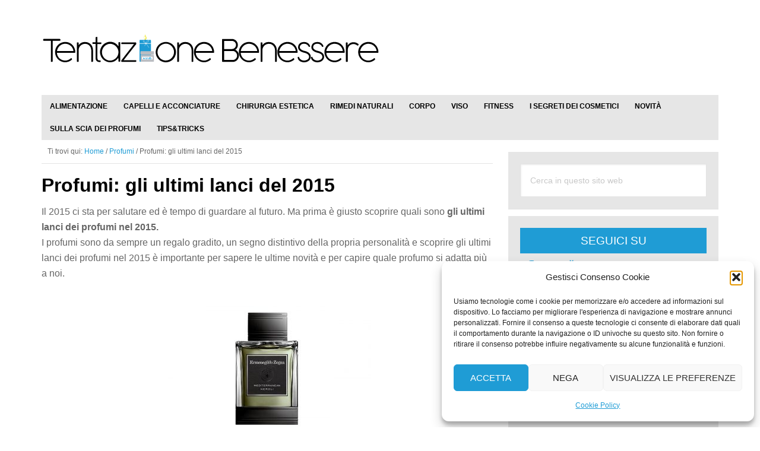

--- FILE ---
content_type: text/html; charset=UTF-8
request_url: https://www.tentazionebenessere.it/profumi-gli-ultimi-lanci-del-2015/
body_size: 15258
content:
<!DOCTYPE html>
<html lang="it-IT">
<head >
<meta charset="UTF-8" />
<meta name="viewport" content="width=device-width, initial-scale=1" />
<meta name='robots' content='index, follow, max-image-preview:large, max-snippet:-1, max-video-preview:-1' />

	<!-- This site is optimized with the Yoast SEO plugin v26.8 - https://yoast.com/product/yoast-seo-wordpress/ -->
	<title>Profumi: gli ultimi lanci del 2015</title>
<link data-rocket-prefetch href="https://comparisons.sovrn.com" rel="dns-prefetch">
<link data-rocket-prefetch href="https://clk.tradedoubler.com" rel="dns-prefetch">
<link data-rocket-prefetch href="https://cdn.viglink.com" rel="dns-prefetch">
<link data-rocket-prefetch href="https://connect.facebook.net" rel="dns-prefetch">
<link data-rocket-prefetch href="https://www.google-analytics.com" rel="dns-prefetch">
<link data-rocket-prefetch href="https://www.googletagmanager.com" rel="dns-prefetch">
<link data-rocket-prefetch href="https://commerce-js.sovrn.co" rel="dns-prefetch">
<link data-rocket-prefetch href="https://clickcdn.sovrn.com" rel="dns-prefetch">
<link data-rocket-prefetch href="https://maxcdn.bootstrapcdn.com" rel="dns-prefetch">
<link data-rocket-prefetch href="https://www.dwin2.com" rel="dns-prefetch"><link rel="preload" data-rocket-preload as="image" href="https://www.tentazionebenessere.it/wp-content/uploads/2015/12/Burberry-Festive-Beauty-Collection-2015-650x460.jpg" imagesrcset="https://www.tentazionebenessere.it/wp-content/uploads/2015/12/Burberry-Festive-Beauty-Collection-2015-650x460.jpg 650w, https://www.tentazionebenessere.it/wp-content/uploads/2015/12/Burberry-Festive-Beauty-Collection-2015-350x248.jpg 350w, https://www.tentazionebenessere.it/wp-content/uploads/2015/12/Burberry-Festive-Beauty-Collection-2015-768x543.jpg 768w, https://www.tentazionebenessere.it/wp-content/uploads/2015/12/Burberry-Festive-Beauty-Collection-2015.jpg 800w" imagesizes="(max-width: 650px) 100vw, 650px" fetchpriority="high">
	<meta name="description" content="Gli ultimi lanci profumi del 2015 sono le ultime novità dell&#039;anno. Un regalo inaspettato, una nuova fragranza per stupire tutti nel 2016!" />
	<link rel="canonical" href="https://www.tentazionebenessere.it/profumi-gli-ultimi-lanci-del-2015/" />
	<meta property="og:locale" content="it_IT" />
	<meta property="og:type" content="article" />
	<meta property="og:title" content="Profumi: gli ultimi lanci del 2015" />
	<meta property="og:description" content="Gli ultimi lanci profumi del 2015 sono le ultime novità dell&#039;anno. Un regalo inaspettato, una nuova fragranza per stupire tutti nel 2016!" />
	<meta property="og:url" content="https://www.tentazionebenessere.it/profumi-gli-ultimi-lanci-del-2015/" />
	<meta property="og:site_name" content="Tentazione Benessere" />
	<meta property="article:publisher" content="https://www.facebook.com/TentazioneBenessere" />
	<meta property="article:author" content="https://www.facebook.com/alessia.dominici.73" />
	<meta property="article:published_time" content="2015-12-30T08:45:40+00:00" />
	<meta property="article:modified_time" content="2018-11-18T16:04:40+00:00" />
	<meta property="og:image" content="https://www.tentazionebenessere.it/wp-content/uploads/2015/12/ferragamo.jpg" />
	<meta property="og:image:width" content="230" />
	<meta property="og:image:height" content="144" />
	<meta property="og:image:type" content="image/jpeg" />
	<meta name="author" content="Alessia" />
	<meta name="twitter:card" content="summary_large_image" />
	<meta name="twitter:creator" content="@tentbenessere" />
	<meta name="twitter:site" content="@tentbenessere" />
	<meta name="twitter:label1" content="Scritto da" />
	<meta name="twitter:data1" content="Alessia" />
	<meta name="twitter:label2" content="Tempo di lettura stimato" />
	<meta name="twitter:data2" content="2 minuti" />
	<script type="application/ld+json" class="yoast-schema-graph">{"@context":"https://schema.org","@graph":[{"@type":"Article","@id":"https://www.tentazionebenessere.it/profumi-gli-ultimi-lanci-del-2015/#article","isPartOf":{"@id":"https://www.tentazionebenessere.it/profumi-gli-ultimi-lanci-del-2015/"},"author":{"name":"Alessia","@id":"https://www.tentazionebenessere.it/#/schema/person/a05bcd7861c2ef4877e81104e6f1a9f6"},"headline":"Profumi: gli ultimi lanci del 2015","datePublished":"2015-12-30T08:45:40+00:00","dateModified":"2018-11-18T16:04:40+00:00","mainEntityOfPage":{"@id":"https://www.tentazionebenessere.it/profumi-gli-ultimi-lanci-del-2015/"},"wordCount":515,"commentCount":0,"image":{"@id":"https://www.tentazionebenessere.it/profumi-gli-ultimi-lanci-del-2015/#primaryimage"},"thumbnailUrl":"https://www.tentazionebenessere.it/wp-content/uploads/2015/12/ferragamo.jpg","articleSection":["Profumi","Profumi da Donna"],"inLanguage":"it-IT","potentialAction":[{"@type":"CommentAction","name":"Comment","target":["https://www.tentazionebenessere.it/profumi-gli-ultimi-lanci-del-2015/#respond"]}]},{"@type":"WebPage","@id":"https://www.tentazionebenessere.it/profumi-gli-ultimi-lanci-del-2015/","url":"https://www.tentazionebenessere.it/profumi-gli-ultimi-lanci-del-2015/","name":"Profumi: gli ultimi lanci del 2015","isPartOf":{"@id":"https://www.tentazionebenessere.it/#website"},"primaryImageOfPage":{"@id":"https://www.tentazionebenessere.it/profumi-gli-ultimi-lanci-del-2015/#primaryimage"},"image":{"@id":"https://www.tentazionebenessere.it/profumi-gli-ultimi-lanci-del-2015/#primaryimage"},"thumbnailUrl":"https://www.tentazionebenessere.it/wp-content/uploads/2015/12/ferragamo.jpg","datePublished":"2015-12-30T08:45:40+00:00","dateModified":"2018-11-18T16:04:40+00:00","author":{"@id":"https://www.tentazionebenessere.it/#/schema/person/a05bcd7861c2ef4877e81104e6f1a9f6"},"description":"Gli ultimi lanci profumi del 2015 sono le ultime novità dell'anno. Un regalo inaspettato, una nuova fragranza per stupire tutti nel 2016!","breadcrumb":{"@id":"https://www.tentazionebenessere.it/profumi-gli-ultimi-lanci-del-2015/#breadcrumb"},"inLanguage":"it-IT","potentialAction":[{"@type":"ReadAction","target":["https://www.tentazionebenessere.it/profumi-gli-ultimi-lanci-del-2015/"]}]},{"@type":"ImageObject","inLanguage":"it-IT","@id":"https://www.tentazionebenessere.it/profumi-gli-ultimi-lanci-del-2015/#primaryimage","url":"https://www.tentazionebenessere.it/wp-content/uploads/2015/12/ferragamo.jpg","contentUrl":"https://www.tentazionebenessere.it/wp-content/uploads/2015/12/ferragamo.jpg","width":230,"height":144,"caption":"profumigliultimilancidel"},{"@type":"BreadcrumbList","@id":"https://www.tentazionebenessere.it/profumi-gli-ultimi-lanci-del-2015/#breadcrumb","itemListElement":[{"@type":"ListItem","position":1,"name":"Home","item":"https://www.tentazionebenessere.it/"},{"@type":"ListItem","position":2,"name":"Profumi: gli ultimi lanci del 2015"}]},{"@type":"WebSite","@id":"https://www.tentazionebenessere.it/#website","url":"https://www.tentazionebenessere.it/","name":"Tentazione Benessere","description":"Il portale sul mondo del Benessere!!!","potentialAction":[{"@type":"SearchAction","target":{"@type":"EntryPoint","urlTemplate":"https://www.tentazionebenessere.it/?s={search_term_string}"},"query-input":{"@type":"PropertyValueSpecification","valueRequired":true,"valueName":"search_term_string"}}],"inLanguage":"it-IT"},{"@type":"Person","@id":"https://www.tentazionebenessere.it/#/schema/person/a05bcd7861c2ef4877e81104e6f1a9f6","name":"Alessia","image":{"@type":"ImageObject","inLanguage":"it-IT","@id":"https://www.tentazionebenessere.it/#/schema/person/image/","url":"https://secure.gravatar.com/avatar/01c9402cbc16d5fabd014b63c29b9550be3852ff7d3eafee1ece073544b8e593?s=96&d=mm&r=g","contentUrl":"https://secure.gravatar.com/avatar/01c9402cbc16d5fabd014b63c29b9550be3852ff7d3eafee1ece073544b8e593?s=96&d=mm&r=g","caption":"Alessia"},"description":"Amo la moda ed il make up! Amo leggere, scrivere, viaggiare e la musica. Sono curiosa e amo essere sempre aggiornata su ciò che mi circonda.","sameAs":["http://traifilideipensieri.blogspot.it/","https://www.facebook.com/alessia.dominici.73"]}]}</script>
	<!-- / Yoast SEO plugin. -->


<link rel='dns-prefetch' href='//maxcdn.bootstrapcdn.com' />

<link rel="alternate" type="application/rss+xml" title="Tentazione Benessere &raquo; Feed" href="https://www.tentazionebenessere.it/feed/" />
<link rel="alternate" type="application/rss+xml" title="Tentazione Benessere &raquo; Feed dei commenti" href="https://www.tentazionebenessere.it/comments/feed/" />
<link rel="alternate" type="application/rss+xml" title="Tentazione Benessere &raquo; Profumi: gli ultimi lanci del 2015 Feed dei commenti" href="https://www.tentazionebenessere.it/profumi-gli-ultimi-lanci-del-2015/feed/" />
<link rel="alternate" title="oEmbed (JSON)" type="application/json+oembed" href="https://www.tentazionebenessere.it/wp-json/oembed/1.0/embed?url=https%3A%2F%2Fwww.tentazionebenessere.it%2Fprofumi-gli-ultimi-lanci-del-2015%2F" />
<link rel="alternate" title="oEmbed (XML)" type="text/xml+oembed" href="https://www.tentazionebenessere.it/wp-json/oembed/1.0/embed?url=https%3A%2F%2Fwww.tentazionebenessere.it%2Fprofumi-gli-ultimi-lanci-del-2015%2F&#038;format=xml" />
<style id='wp-img-auto-sizes-contain-inline-css' type='text/css'>
img:is([sizes=auto i],[sizes^="auto," i]){contain-intrinsic-size:3000px 1500px}
/*# sourceURL=wp-img-auto-sizes-contain-inline-css */
</style>
<link rel='stylesheet' id='genesis-simple-share-plugin-css-css' href='https://www.tentazionebenessere.it/wp-content/plugins/genesis-simple-share/assets/css/share.min.css' type='text/css' media='all' />
<link rel='stylesheet' id='genesis-simple-share-genericons-css-css' href='https://www.tentazionebenessere.it/wp-content/plugins/genesis-simple-share/assets/css/genericons.min.css' type='text/css' media='all' />
<link rel='stylesheet' id='le-tentazioni-di-laura-css' href='https://www.tentazionebenessere.it/wp-content/themes/tb/style.css' type='text/css' media='all' />
<style id='wp-emoji-styles-inline-css' type='text/css'>

	img.wp-smiley, img.emoji {
		display: inline !important;
		border: none !important;
		box-shadow: none !important;
		height: 1em !important;
		width: 1em !important;
		margin: 0 0.07em !important;
		vertical-align: -0.1em !important;
		background: none !important;
		padding: 0 !important;
	}
/*# sourceURL=wp-emoji-styles-inline-css */
</style>
<style id='wp-block-library-inline-css' type='text/css'>
:root{--wp-block-synced-color:#7a00df;--wp-block-synced-color--rgb:122,0,223;--wp-bound-block-color:var(--wp-block-synced-color);--wp-editor-canvas-background:#ddd;--wp-admin-theme-color:#007cba;--wp-admin-theme-color--rgb:0,124,186;--wp-admin-theme-color-darker-10:#006ba1;--wp-admin-theme-color-darker-10--rgb:0,107,160.5;--wp-admin-theme-color-darker-20:#005a87;--wp-admin-theme-color-darker-20--rgb:0,90,135;--wp-admin-border-width-focus:2px}@media (min-resolution:192dpi){:root{--wp-admin-border-width-focus:1.5px}}.wp-element-button{cursor:pointer}:root .has-very-light-gray-background-color{background-color:#eee}:root .has-very-dark-gray-background-color{background-color:#313131}:root .has-very-light-gray-color{color:#eee}:root .has-very-dark-gray-color{color:#313131}:root .has-vivid-green-cyan-to-vivid-cyan-blue-gradient-background{background:linear-gradient(135deg,#00d084,#0693e3)}:root .has-purple-crush-gradient-background{background:linear-gradient(135deg,#34e2e4,#4721fb 50%,#ab1dfe)}:root .has-hazy-dawn-gradient-background{background:linear-gradient(135deg,#faaca8,#dad0ec)}:root .has-subdued-olive-gradient-background{background:linear-gradient(135deg,#fafae1,#67a671)}:root .has-atomic-cream-gradient-background{background:linear-gradient(135deg,#fdd79a,#004a59)}:root .has-nightshade-gradient-background{background:linear-gradient(135deg,#330968,#31cdcf)}:root .has-midnight-gradient-background{background:linear-gradient(135deg,#020381,#2874fc)}:root{--wp--preset--font-size--normal:16px;--wp--preset--font-size--huge:42px}.has-regular-font-size{font-size:1em}.has-larger-font-size{font-size:2.625em}.has-normal-font-size{font-size:var(--wp--preset--font-size--normal)}.has-huge-font-size{font-size:var(--wp--preset--font-size--huge)}.has-text-align-center{text-align:center}.has-text-align-left{text-align:left}.has-text-align-right{text-align:right}.has-fit-text{white-space:nowrap!important}#end-resizable-editor-section{display:none}.aligncenter{clear:both}.items-justified-left{justify-content:flex-start}.items-justified-center{justify-content:center}.items-justified-right{justify-content:flex-end}.items-justified-space-between{justify-content:space-between}.screen-reader-text{border:0;clip-path:inset(50%);height:1px;margin:-1px;overflow:hidden;padding:0;position:absolute;width:1px;word-wrap:normal!important}.screen-reader-text:focus{background-color:#ddd;clip-path:none;color:#444;display:block;font-size:1em;height:auto;left:5px;line-height:normal;padding:15px 23px 14px;text-decoration:none;top:5px;width:auto;z-index:100000}html :where(.has-border-color){border-style:solid}html :where([style*=border-top-color]){border-top-style:solid}html :where([style*=border-right-color]){border-right-style:solid}html :where([style*=border-bottom-color]){border-bottom-style:solid}html :where([style*=border-left-color]){border-left-style:solid}html :where([style*=border-width]){border-style:solid}html :where([style*=border-top-width]){border-top-style:solid}html :where([style*=border-right-width]){border-right-style:solid}html :where([style*=border-bottom-width]){border-bottom-style:solid}html :where([style*=border-left-width]){border-left-style:solid}html :where(img[class*=wp-image-]){height:auto;max-width:100%}:where(figure){margin:0 0 1em}html :where(.is-position-sticky){--wp-admin--admin-bar--position-offset:var(--wp-admin--admin-bar--height,0px)}@media screen and (max-width:600px){html :where(.is-position-sticky){--wp-admin--admin-bar--position-offset:0px}}

/*# sourceURL=wp-block-library-inline-css */
</style><style id='wp-block-heading-inline-css' type='text/css'>
h1:where(.wp-block-heading).has-background,h2:where(.wp-block-heading).has-background,h3:where(.wp-block-heading).has-background,h4:where(.wp-block-heading).has-background,h5:where(.wp-block-heading).has-background,h6:where(.wp-block-heading).has-background{padding:1.25em 2.375em}h1.has-text-align-left[style*=writing-mode]:where([style*=vertical-lr]),h1.has-text-align-right[style*=writing-mode]:where([style*=vertical-rl]),h2.has-text-align-left[style*=writing-mode]:where([style*=vertical-lr]),h2.has-text-align-right[style*=writing-mode]:where([style*=vertical-rl]),h3.has-text-align-left[style*=writing-mode]:where([style*=vertical-lr]),h3.has-text-align-right[style*=writing-mode]:where([style*=vertical-rl]),h4.has-text-align-left[style*=writing-mode]:where([style*=vertical-lr]),h4.has-text-align-right[style*=writing-mode]:where([style*=vertical-rl]),h5.has-text-align-left[style*=writing-mode]:where([style*=vertical-lr]),h5.has-text-align-right[style*=writing-mode]:where([style*=vertical-rl]),h6.has-text-align-left[style*=writing-mode]:where([style*=vertical-lr]),h6.has-text-align-right[style*=writing-mode]:where([style*=vertical-rl]){rotate:180deg}
/*# sourceURL=https://www.tentazionebenessere.it/wp-includes/blocks/heading/style.min.css */
</style>
<style id='wp-block-paragraph-inline-css' type='text/css'>
.is-small-text{font-size:.875em}.is-regular-text{font-size:1em}.is-large-text{font-size:2.25em}.is-larger-text{font-size:3em}.has-drop-cap:not(:focus):first-letter{float:left;font-size:8.4em;font-style:normal;font-weight:100;line-height:.68;margin:.05em .1em 0 0;text-transform:uppercase}body.rtl .has-drop-cap:not(:focus):first-letter{float:none;margin-left:.1em}p.has-drop-cap.has-background{overflow:hidden}:root :where(p.has-background){padding:1.25em 2.375em}:where(p.has-text-color:not(.has-link-color)) a{color:inherit}p.has-text-align-left[style*="writing-mode:vertical-lr"],p.has-text-align-right[style*="writing-mode:vertical-rl"]{rotate:180deg}
/*# sourceURL=https://www.tentazionebenessere.it/wp-includes/blocks/paragraph/style.min.css */
</style>
<style id='global-styles-inline-css' type='text/css'>
:root{--wp--preset--aspect-ratio--square: 1;--wp--preset--aspect-ratio--4-3: 4/3;--wp--preset--aspect-ratio--3-4: 3/4;--wp--preset--aspect-ratio--3-2: 3/2;--wp--preset--aspect-ratio--2-3: 2/3;--wp--preset--aspect-ratio--16-9: 16/9;--wp--preset--aspect-ratio--9-16: 9/16;--wp--preset--color--black: #000000;--wp--preset--color--cyan-bluish-gray: #abb8c3;--wp--preset--color--white: #ffffff;--wp--preset--color--pale-pink: #f78da7;--wp--preset--color--vivid-red: #cf2e2e;--wp--preset--color--luminous-vivid-orange: #ff6900;--wp--preset--color--luminous-vivid-amber: #fcb900;--wp--preset--color--light-green-cyan: #7bdcb5;--wp--preset--color--vivid-green-cyan: #00d084;--wp--preset--color--pale-cyan-blue: #8ed1fc;--wp--preset--color--vivid-cyan-blue: #0693e3;--wp--preset--color--vivid-purple: #9b51e0;--wp--preset--gradient--vivid-cyan-blue-to-vivid-purple: linear-gradient(135deg,rgb(6,147,227) 0%,rgb(155,81,224) 100%);--wp--preset--gradient--light-green-cyan-to-vivid-green-cyan: linear-gradient(135deg,rgb(122,220,180) 0%,rgb(0,208,130) 100%);--wp--preset--gradient--luminous-vivid-amber-to-luminous-vivid-orange: linear-gradient(135deg,rgb(252,185,0) 0%,rgb(255,105,0) 100%);--wp--preset--gradient--luminous-vivid-orange-to-vivid-red: linear-gradient(135deg,rgb(255,105,0) 0%,rgb(207,46,46) 100%);--wp--preset--gradient--very-light-gray-to-cyan-bluish-gray: linear-gradient(135deg,rgb(238,238,238) 0%,rgb(169,184,195) 100%);--wp--preset--gradient--cool-to-warm-spectrum: linear-gradient(135deg,rgb(74,234,220) 0%,rgb(151,120,209) 20%,rgb(207,42,186) 40%,rgb(238,44,130) 60%,rgb(251,105,98) 80%,rgb(254,248,76) 100%);--wp--preset--gradient--blush-light-purple: linear-gradient(135deg,rgb(255,206,236) 0%,rgb(152,150,240) 100%);--wp--preset--gradient--blush-bordeaux: linear-gradient(135deg,rgb(254,205,165) 0%,rgb(254,45,45) 50%,rgb(107,0,62) 100%);--wp--preset--gradient--luminous-dusk: linear-gradient(135deg,rgb(255,203,112) 0%,rgb(199,81,192) 50%,rgb(65,88,208) 100%);--wp--preset--gradient--pale-ocean: linear-gradient(135deg,rgb(255,245,203) 0%,rgb(182,227,212) 50%,rgb(51,167,181) 100%);--wp--preset--gradient--electric-grass: linear-gradient(135deg,rgb(202,248,128) 0%,rgb(113,206,126) 100%);--wp--preset--gradient--midnight: linear-gradient(135deg,rgb(2,3,129) 0%,rgb(40,116,252) 100%);--wp--preset--font-size--small: 13px;--wp--preset--font-size--medium: 20px;--wp--preset--font-size--large: 36px;--wp--preset--font-size--x-large: 42px;--wp--preset--spacing--20: 0.44rem;--wp--preset--spacing--30: 0.67rem;--wp--preset--spacing--40: 1rem;--wp--preset--spacing--50: 1.5rem;--wp--preset--spacing--60: 2.25rem;--wp--preset--spacing--70: 3.38rem;--wp--preset--spacing--80: 5.06rem;--wp--preset--shadow--natural: 6px 6px 9px rgba(0, 0, 0, 0.2);--wp--preset--shadow--deep: 12px 12px 50px rgba(0, 0, 0, 0.4);--wp--preset--shadow--sharp: 6px 6px 0px rgba(0, 0, 0, 0.2);--wp--preset--shadow--outlined: 6px 6px 0px -3px rgb(255, 255, 255), 6px 6px rgb(0, 0, 0);--wp--preset--shadow--crisp: 6px 6px 0px rgb(0, 0, 0);}:where(.is-layout-flex){gap: 0.5em;}:where(.is-layout-grid){gap: 0.5em;}body .is-layout-flex{display: flex;}.is-layout-flex{flex-wrap: wrap;align-items: center;}.is-layout-flex > :is(*, div){margin: 0;}body .is-layout-grid{display: grid;}.is-layout-grid > :is(*, div){margin: 0;}:where(.wp-block-columns.is-layout-flex){gap: 2em;}:where(.wp-block-columns.is-layout-grid){gap: 2em;}:where(.wp-block-post-template.is-layout-flex){gap: 1.25em;}:where(.wp-block-post-template.is-layout-grid){gap: 1.25em;}.has-black-color{color: var(--wp--preset--color--black) !important;}.has-cyan-bluish-gray-color{color: var(--wp--preset--color--cyan-bluish-gray) !important;}.has-white-color{color: var(--wp--preset--color--white) !important;}.has-pale-pink-color{color: var(--wp--preset--color--pale-pink) !important;}.has-vivid-red-color{color: var(--wp--preset--color--vivid-red) !important;}.has-luminous-vivid-orange-color{color: var(--wp--preset--color--luminous-vivid-orange) !important;}.has-luminous-vivid-amber-color{color: var(--wp--preset--color--luminous-vivid-amber) !important;}.has-light-green-cyan-color{color: var(--wp--preset--color--light-green-cyan) !important;}.has-vivid-green-cyan-color{color: var(--wp--preset--color--vivid-green-cyan) !important;}.has-pale-cyan-blue-color{color: var(--wp--preset--color--pale-cyan-blue) !important;}.has-vivid-cyan-blue-color{color: var(--wp--preset--color--vivid-cyan-blue) !important;}.has-vivid-purple-color{color: var(--wp--preset--color--vivid-purple) !important;}.has-black-background-color{background-color: var(--wp--preset--color--black) !important;}.has-cyan-bluish-gray-background-color{background-color: var(--wp--preset--color--cyan-bluish-gray) !important;}.has-white-background-color{background-color: var(--wp--preset--color--white) !important;}.has-pale-pink-background-color{background-color: var(--wp--preset--color--pale-pink) !important;}.has-vivid-red-background-color{background-color: var(--wp--preset--color--vivid-red) !important;}.has-luminous-vivid-orange-background-color{background-color: var(--wp--preset--color--luminous-vivid-orange) !important;}.has-luminous-vivid-amber-background-color{background-color: var(--wp--preset--color--luminous-vivid-amber) !important;}.has-light-green-cyan-background-color{background-color: var(--wp--preset--color--light-green-cyan) !important;}.has-vivid-green-cyan-background-color{background-color: var(--wp--preset--color--vivid-green-cyan) !important;}.has-pale-cyan-blue-background-color{background-color: var(--wp--preset--color--pale-cyan-blue) !important;}.has-vivid-cyan-blue-background-color{background-color: var(--wp--preset--color--vivid-cyan-blue) !important;}.has-vivid-purple-background-color{background-color: var(--wp--preset--color--vivid-purple) !important;}.has-black-border-color{border-color: var(--wp--preset--color--black) !important;}.has-cyan-bluish-gray-border-color{border-color: var(--wp--preset--color--cyan-bluish-gray) !important;}.has-white-border-color{border-color: var(--wp--preset--color--white) !important;}.has-pale-pink-border-color{border-color: var(--wp--preset--color--pale-pink) !important;}.has-vivid-red-border-color{border-color: var(--wp--preset--color--vivid-red) !important;}.has-luminous-vivid-orange-border-color{border-color: var(--wp--preset--color--luminous-vivid-orange) !important;}.has-luminous-vivid-amber-border-color{border-color: var(--wp--preset--color--luminous-vivid-amber) !important;}.has-light-green-cyan-border-color{border-color: var(--wp--preset--color--light-green-cyan) !important;}.has-vivid-green-cyan-border-color{border-color: var(--wp--preset--color--vivid-green-cyan) !important;}.has-pale-cyan-blue-border-color{border-color: var(--wp--preset--color--pale-cyan-blue) !important;}.has-vivid-cyan-blue-border-color{border-color: var(--wp--preset--color--vivid-cyan-blue) !important;}.has-vivid-purple-border-color{border-color: var(--wp--preset--color--vivid-purple) !important;}.has-vivid-cyan-blue-to-vivid-purple-gradient-background{background: var(--wp--preset--gradient--vivid-cyan-blue-to-vivid-purple) !important;}.has-light-green-cyan-to-vivid-green-cyan-gradient-background{background: var(--wp--preset--gradient--light-green-cyan-to-vivid-green-cyan) !important;}.has-luminous-vivid-amber-to-luminous-vivid-orange-gradient-background{background: var(--wp--preset--gradient--luminous-vivid-amber-to-luminous-vivid-orange) !important;}.has-luminous-vivid-orange-to-vivid-red-gradient-background{background: var(--wp--preset--gradient--luminous-vivid-orange-to-vivid-red) !important;}.has-very-light-gray-to-cyan-bluish-gray-gradient-background{background: var(--wp--preset--gradient--very-light-gray-to-cyan-bluish-gray) !important;}.has-cool-to-warm-spectrum-gradient-background{background: var(--wp--preset--gradient--cool-to-warm-spectrum) !important;}.has-blush-light-purple-gradient-background{background: var(--wp--preset--gradient--blush-light-purple) !important;}.has-blush-bordeaux-gradient-background{background: var(--wp--preset--gradient--blush-bordeaux) !important;}.has-luminous-dusk-gradient-background{background: var(--wp--preset--gradient--luminous-dusk) !important;}.has-pale-ocean-gradient-background{background: var(--wp--preset--gradient--pale-ocean) !important;}.has-electric-grass-gradient-background{background: var(--wp--preset--gradient--electric-grass) !important;}.has-midnight-gradient-background{background: var(--wp--preset--gradient--midnight) !important;}.has-small-font-size{font-size: var(--wp--preset--font-size--small) !important;}.has-medium-font-size{font-size: var(--wp--preset--font-size--medium) !important;}.has-large-font-size{font-size: var(--wp--preset--font-size--large) !important;}.has-x-large-font-size{font-size: var(--wp--preset--font-size--x-large) !important;}
/*# sourceURL=global-styles-inline-css */
</style>

<style id='classic-theme-styles-inline-css' type='text/css'>
/*! This file is auto-generated */
.wp-block-button__link{color:#fff;background-color:#32373c;border-radius:9999px;box-shadow:none;text-decoration:none;padding:calc(.667em + 2px) calc(1.333em + 2px);font-size:1.125em}.wp-block-file__button{background:#32373c;color:#fff;text-decoration:none}
/*# sourceURL=/wp-includes/css/classic-themes.min.css */
</style>
<link rel='stylesheet' id='wpa-css-css' href='https://www.tentazionebenessere.it/wp-content/plugins/honeypot/includes/css/wpa.css' type='text/css' media='all' />
<link rel='stylesheet' id='cmplz-general-css' href='https://www.tentazionebenessere.it/wp-content/plugins/complianz-gdpr/assets/css/cookieblocker.min.css' type='text/css' media='all' />
<link rel='stylesheet' id='slide-css' href='https://www.tentazionebenessere.it/wp-content/themes/tb/css/swiper.min.css' type='text/css' media='all' />
<link rel='stylesheet' id='font-awesome-css' href='//maxcdn.bootstrapcdn.com/font-awesome/4.7.0/css/font-awesome.min.css' type='text/css' media='all' />
<script type="text/javascript" src="https://www.tentazionebenessere.it/wp-includes/js/jquery/jquery.min.js" id="jquery-core-js"></script>
<script type="text/javascript" src="https://www.tentazionebenessere.it/wp-includes/js/jquery/jquery-migrate.min.js" id="jquery-migrate-js"></script>
<script type="text/javascript" src="https://www.tentazionebenessere.it/wp-content/plugins/genesis-simple-share/assets/js/sharrre/jquery.sharrre.min.js" id="genesis-simple-share-plugin-js-js"></script>
<script type="text/javascript" src="https://www.tentazionebenessere.it/wp-content/plugins/genesis-simple-share/assets/js/waypoints.min.js" id="genesis-simple-share-waypoint-js-js"></script>
<script type="text/javascript" src="https://www.tentazionebenessere.it/wp-content/themes/tb/js/responsive-menu.js" id="tm-responsive-menu-js"></script>
<script type="text/javascript" src="https://www.tentazionebenessere.it/wp-content/themes/tb/js/swiper.min.js" id="tm-responsive-slide-js"></script>
<link rel="https://api.w.org/" href="https://www.tentazionebenessere.it/wp-json/" /><link rel="alternate" title="JSON" type="application/json" href="https://www.tentazionebenessere.it/wp-json/wp/v2/posts/52954" /><link rel="EditURI" type="application/rsd+xml" title="RSD" href="https://www.tentazionebenessere.it/xmlrpc.php?rsd" />

<link rel='shortlink' href='https://www.tentazionebenessere.it/?p=52954' />

<!-- This site is using AdRotate v5.17.2 to display their advertisements - https://ajdg.solutions/ -->
<!-- AdRotate CSS -->
<style type="text/css" media="screen">
	.g { margin:0px; padding:0px; overflow:hidden; line-height:1; zoom:1; }
	.g img { height:auto; }
	.g-col { position:relative; float:left; }
	.g-col:first-child { margin-left: 0; }
	.g-col:last-child { margin-right: 0; }
	@media only screen and (max-width: 480px) {
		.g-col, .g-dyn, .g-single { width:100%; margin-left:0; margin-right:0; }
	}
</style>
<!-- /AdRotate CSS -->

<link rel="prefetch" href="https://www.tentazionebenessere.it"><link rel="prerender" href="https://www.tentazionebenessere.it"><meta name="publicationmedia-verification" content="872d7a2f-1a01-401d-ab90-222a3b76f829">
    			<style>.cmplz-hidden {
					display: none !important;
				}</style><style type="text/css">.site-title a { background: url(https://www.tentazionebenessere.it/wp-content/uploads/2018/02/tentazione-benessere-logo.svg) no-repeat !important; }</style>
<link rel="icon" href="https://www.tentazionebenessere.it/wp-content/uploads/2019/08/icona-pagina-250x216.jpg" sizes="32x32" />
<link rel="icon" href="https://www.tentazionebenessere.it/wp-content/uploads/2019/08/icona-pagina-250x216.jpg" sizes="192x192" />
<link rel="apple-touch-icon" href="https://www.tentazionebenessere.it/wp-content/uploads/2019/08/icona-pagina-250x216.jpg" />
<meta name="msapplication-TileImage" content="https://www.tentazionebenessere.it/wp-content/uploads/2019/08/icona-pagina.jpg" />
<style id="rocket-lazyrender-inline-css">[data-wpr-lazyrender] {content-visibility: auto;}</style><meta name="generator" content="WP Rocket 3.20.3" data-wpr-features="wpr_preconnect_external_domains wpr_automatic_lazy_rendering wpr_oci" /></head>
<body data-cmplz=1 class="wp-singular post-template-default single single-post postid-52954 single-format-standard wp-theme-genesis wp-child-theme-tb custom-header header-image content-sidebar genesis-breadcrumbs-visible genesis-footer-widgets-visible color-tm"><div  class="site-container"><header  class="site-header"><div  class="wrap"><div class="title-area"><p class="site-title"><a href="https://www.tentazionebenessere.it/">Tentazione Benessere</a></p><p class="site-description">Il portale sul mondo del Benessere!!!</p></div><div class="widget-area header-widget-area"><section id="adrotate_widgets-2" class="widget adrotate_widgets"><div class="widget-wrap"><div class="g g-1"><div class="g-single a-1"><script async src="//pagead2.googlesyndication.com/pagead/js/adsbygoogle.js"></script>
<!-- Tentazionebenessere.it Testata -->
<ins class="adsbygoogle"
     style="display:inline-block;width:468px;height:60px"
     data-ad-client="ca-pub-0913343882214513"
     data-ad-slot="8261085332"></ins>
<script>
(adsbygoogle = window.adsbygoogle || []).push({});
</script></div></div></div></section>
</div></div></header><nav class="nav-secondary" aria-label="Secondario"><div  class="wrap"><ul id="menu-categorie" class="menu genesis-nav-menu menu-secondary"><li id="menu-item-48610" class="menu-item menu-item-type-taxonomy menu-item-object-category menu-item-48610"><a href="https://www.tentazionebenessere.it/fitness/alimentazione/"><span >Alimentazione</span></a></li>
<li id="menu-item-48611" class="menu-item menu-item-type-taxonomy menu-item-object-category menu-item-48611"><a href="https://www.tentazionebenessere.it/capelli-e-acconciature/"><span >Capelli e acconciature</span></a></li>
<li id="menu-item-48612" class="menu-item menu-item-type-taxonomy menu-item-object-category menu-item-48612"><a href="https://www.tentazionebenessere.it/chirurgia-estetica/"><span >Chirurgia Estetica</span></a></li>
<li id="menu-item-48613" class="menu-item menu-item-type-taxonomy menu-item-object-category menu-item-48613"><a href="https://www.tentazionebenessere.it/rimedi-naturali/"><span >Rimedi Naturali</span></a></li>
<li id="menu-item-48614" class="menu-item menu-item-type-taxonomy menu-item-object-category menu-item-48614"><a href="https://www.tentazionebenessere.it/skincare/cura-del-corpo/"><span >Corpo</span></a></li>
<li id="menu-item-48615" class="menu-item menu-item-type-taxonomy menu-item-object-category menu-item-48615"><a href="https://www.tentazionebenessere.it/skincare/cura-del-viso/"><span >Viso</span></a></li>
<li id="menu-item-48616" class="menu-item menu-item-type-taxonomy menu-item-object-category menu-item-48616"><a href="https://www.tentazionebenessere.it/fitness/"><span >Fitness</span></a></li>
<li id="menu-item-48617" class="menu-item menu-item-type-taxonomy menu-item-object-category menu-item-48617"><a href="https://www.tentazionebenessere.it/i-segreti-dei-cosmetici/"><span >I Segreti dei Cosmetici</span></a></li>
<li id="menu-item-48618" class="menu-item menu-item-type-taxonomy menu-item-object-category menu-item-48618"><a href="https://www.tentazionebenessere.it/novita-benessere/"><span >Novità</span></a></li>
<li id="menu-item-48619" class="menu-item menu-item-type-taxonomy menu-item-object-category menu-item-48619"><a href="https://www.tentazionebenessere.it/profumi/sulla-scia-dei-profumi/"><span >Sulla Scia dei Profumi</span></a></li>
<li id="menu-item-48620" class="menu-item menu-item-type-taxonomy menu-item-object-category menu-item-48620"><a href="https://www.tentazionebenessere.it/consigli-di-bellezza/"><span >Tips&#038;Tricks</span></a></li>
</ul></div></nav><div  class="site-inner"><div  class="content-sidebar-wrap"><main class="content"><div class="breadcrumb">Ti trovi qui: <span class="breadcrumb-link-wrap"><a class="breadcrumb-link" href="https://www.tentazionebenessere.it/"><span class="breadcrumb-link-text-wrap">Home</span></a><meta ></span> <span aria-label="breadcrumb separator">/</span> <span class="breadcrumb-link-wrap"><a class="breadcrumb-link" href="https://www.tentazionebenessere.it/profumi/"><span class="breadcrumb-link-text-wrap">Profumi</span></a><meta ></span> <span aria-label="breadcrumb separator">/</span> Profumi: gli ultimi lanci del 2015</div><article class="post-52954 post type-post status-publish format-standard has-post-thumbnail category-profumi category-profumi-da-donna entry" aria-label="Profumi: gli ultimi lanci del 2015"><header class="entry-header"><h1 class="entry-title">Profumi: gli ultimi lanci del 2015</h1>
</header><div class="entry-content"><p>Il 2015 ci sta per salutare ed è tempo di guardare al futuro. Ma prima è giusto scoprire quali sono <strong>gli ultimi lanci dei profumi nel 2015.<br />
</strong>I profumi sono da sempre un regalo gradito, un segno distintivo della propria personalità e scoprire gli ultimi lanci dei profumi nel 2015 è importante per sapere le ultime novità e per capire quale profumo si adatta più a noi.</p>
<p><a href="https://www.tentazionebenessere.it/wp-content/uploads/2015/12/Ermenegildo-Zegna-Essenze-Mediterranean-Neroli-Bottle.jpg" rel="attachment wp-att-52955"><img fetchpriority="high" decoding="async" class="aligncenter size-medium wp-image-52955" src="https://www.tentazionebenessere.it/wp-content/uploads/2015/12/Ermenegildo-Zegna-Essenze-Mediterranean-Neroli-Bottle-350x238.jpg" alt="profumi gli ultimi lanci del 2015" width="350" height="238" srcset="https://www.tentazionebenessere.it/wp-content/uploads/2015/12/Ermenegildo-Zegna-Essenze-Mediterranean-Neroli-Bottle-350x238.jpg 350w, https://www.tentazionebenessere.it/wp-content/uploads/2015/12/Ermenegildo-Zegna-Essenze-Mediterranean-Neroli-Bottle.jpg 630w" sizes="(max-width: 350px) 100vw, 350px" /></a></p>
<p><strong>Ermenegildo Zegna</strong> propone <strong>Meditterranean Neroli</strong>, l&#8217;ottavo elemento della Collezione Essenze. Si tratta dell&#8217;espressione di un ingrediente naturale ed esclusivo per la sua provenienza unica, estratto con un metodo selettivo e composto con un procedimento ricco di talento.Derivata direttamente dall&#8217;albero dell&#8217;arancio Amaro, Mediterranean Neroli racchiude la forma più pura e vivace del petitgrain e il sentore aromatico del fiore d&#8217;arancio. Ispirandosi alle acque del Mar Mediterraneo, le note di cuore si identificano per la presenza dell&#8217;esclusivo Bergamotto Zegna, in linea con i ricercatissimi profumi della Collezione Essenze.</p>
<p><a href="https://www.tentazionebenessere.it/wp-content/uploads/2015/12/Burberry-Festive-Beauty-Collection-2015.jpg" rel="attachment wp-att-52956"><img fetchpriority="high" decoding="async" class="aligncenter wp-image-52956 size-large" src="https://www.tentazionebenessere.it/wp-content/uploads/2015/12/Burberry-Festive-Beauty-Collection-2015-650x460.jpg" alt="profumi gli ultimi lanci del 2015" width="650" height="460" srcset="https://www.tentazionebenessere.it/wp-content/uploads/2015/12/Burberry-Festive-Beauty-Collection-2015-650x460.jpg 650w, https://www.tentazionebenessere.it/wp-content/uploads/2015/12/Burberry-Festive-Beauty-Collection-2015-350x248.jpg 350w, https://www.tentazionebenessere.it/wp-content/uploads/2015/12/Burberry-Festive-Beauty-Collection-2015-768x543.jpg 768w, https://www.tentazionebenessere.it/wp-content/uploads/2015/12/Burberry-Festive-Beauty-Collection-2015.jpg 800w" sizes="(max-width: 650px) 100vw, 650px" /></a></p>
<p>Per Natale e Capodanno <strong>Burberry</strong> presenta l&#8217;edizione speciale di <strong>My Burberry Eau de Parfum.</strong> L&#8217;eleganza femminile viene trasmessa nella boccetta ricca di pagliuzze dorate e di un fiocco anch&#8217;esso dorato. Il profumo lo troviamo nella versione classica liquida e nella versione solida. Note di Sweet pea e bergamotto si fondono al geranio, alla mela cotogna e alla fresia per una fragranza romantica e dolce.</p>
<p><a href="https://www.tentazionebenessere.it/wp-content/uploads/2015/12/JIMMY-CHOO-ILLICIT_100ml_BOTTLE-PACKAGING.jpg" rel="attachment wp-att-52957"><img loading="lazy" decoding="async" class="aligncenter wp-image-52957 size-large" src="https://www.tentazionebenessere.it/wp-content/uploads/2015/12/JIMMY-CHOO-ILLICIT_100ml_BOTTLE-PACKAGING-650x557.jpg" alt="profumi gli ultimi lanci del 2015" width="650" height="557" srcset="https://www.tentazionebenessere.it/wp-content/uploads/2015/12/JIMMY-CHOO-ILLICIT_100ml_BOTTLE-PACKAGING-650x557.jpg 650w, https://www.tentazionebenessere.it/wp-content/uploads/2015/12/JIMMY-CHOO-ILLICIT_100ml_BOTTLE-PACKAGING-350x300.jpg 350w, https://www.tentazionebenessere.it/wp-content/uploads/2015/12/JIMMY-CHOO-ILLICIT_100ml_BOTTLE-PACKAGING-768x658.jpg 768w, https://www.tentazionebenessere.it/wp-content/uploads/2015/12/JIMMY-CHOO-ILLICIT_100ml_BOTTLE-PACKAGING.jpg 1378w" sizes="auto, (max-width: 650px) 100vw, 650px" /></a></p>
<p>In esclusiva da Sephora troviamo la nuova fragranza firmata <strong>Jimmy Choo</strong>: <strong>Illecit.</strong>Esso risveglia i sensi rivolgendosi a tutte quelle donne che amano godersi la vita fino in fondo e che sanno assaporare il piacere di quelle esperienze che controbilanciano i momenti difficili. Stuzzicando quel lato un po&#8217; provocante che molte nascondono dentro di sé, rappresenta già nel nome una donna sicura, artefice del proprio destino e capace di sfidare le convenzioni senza alcun timore.</p>
<p><a href="https://www.tentazionebenessere.it/wp-content/uploads/2015/12/ferragamo-mini-fragrance.jpg" rel="attachment wp-att-52960"><img loading="lazy" decoding="async" class="aligncenter wp-image-52960 size-large" src="https://www.tentazionebenessere.it/wp-content/uploads/2015/12/ferragamo-mini-fragrance-650x365.jpg" alt="profumi gli ultimi lanci del 2015" width="650" height="365" srcset="https://www.tentazionebenessere.it/wp-content/uploads/2015/12/ferragamo-mini-fragrance-650x365.jpg 650w, https://www.tentazionebenessere.it/wp-content/uploads/2015/12/ferragamo-mini-fragrance-350x196.jpg 350w, https://www.tentazionebenessere.it/wp-content/uploads/2015/12/ferragamo-mini-fragrance.jpg 711w" sizes="auto, (max-width: 650px) 100vw, 650px" /></a></p>
<p>&nbsp;</p>
<p>Tra gli ultimi lanci dei profumi del 2015 troviamo la <strong>Mini Fragrance Collection di Salvatore Ferragamo</strong>. E&#8217; un&#8217;espressione giocosa di creatività che unisce tradizione e innovazione. La fragranza ricorda il tocco sensuale e cipriato del bergamotto, dell&#8217;iris e della pesca bianca. Il tutto si sposa con l&#8217;odore delle peonie, delle rose bulgare e dell&#8217;Eliotropo. Un bouquet inconfondibile.</p>
<p><a href="https://www.tentazionebenessere.it/wp-content/uploads/2015/12/diamanti-soprani.png" rel="attachment wp-att-52961"><img loading="lazy" decoding="async" class="aligncenter wp-image-52961" src="https://www.tentazionebenessere.it/wp-content/uploads/2015/12/diamanti-soprani-350x237.png" alt="profumi gli ultimi lanci del 2015" width="393" height="266" srcset="https://www.tentazionebenessere.it/wp-content/uploads/2015/12/diamanti-soprani-350x237.png 350w, https://www.tentazionebenessere.it/wp-content/uploads/2015/12/diamanti-soprani.png 503w" sizes="auto, (max-width: 393px) 100vw, 393px" /></a></p>
<p><strong>Luciano Soprani</strong> propone i <strong>Diamanti,</strong> gli storici profumi ricchi di fascino e stile.Negli anni &#8217;80 e &#8217;90 sono stati un vero e proprio cult ed oggi vengono ripresentati più attuali che mai. Flacone raffinato, forme perfette che richiamo la perfezione del diamante e della personalità maschile e femminile.</p>
<p><a href="https://www.tentazionebenessere.it/wp-content/uploads/2015/12/lancome.jpg" rel="attachment wp-att-52962"><img loading="lazy" decoding="async" class="aligncenter size-full wp-image-52962" src="https://www.tentazionebenessere.it/wp-content/uploads/2015/12/lancome.jpg" alt="profumi gli ultimi lanci del 2015" width="173" height="240" /></a></p>
<p><strong>Lancòme</strong> propone l&#8217;<strong>eau de Parfum Intense</strong>, una nuova reinterpretazione dal cuore ricco e avvolto dalle note di Tuberosa,un fiore bianco nobile noto per la sua sensualità.Per sottolineare l&#8217;intensità della fragranza, il flacone conosciuto per essere il sorriso di cristallo, si adorna di una laccatura rosa intenso.Intorno alla sommità, le ali che simboleggiano la libertà sono rivisitate con un&#8217;organza malva e il nastro attraversato da fili d&#8217;argento regala splendore e brillantezza al flacone. Fatta a mano, la rifinitura intorno al nodo rende unico ogni flacone.</p>
<p>E voi quale degli <strong>ultimi lanci dei profumi del 2015</strong> vorreste avere?</p>
<p>&nbsp;</p>
<p>&nbsp;</p>
<p>&nbsp;</p>
</div><div class="related-posts"><h3 class="related-title">Potrebbero interessarti anche</h3><ul class="related-list"><li><a href="https://www.tentazionebenessere.it/tom-ford-velvet-orchid/" rel="bookmark" title="Permanent Link toTom Ford Velvet Orchid"><img width="380" height="216" src="https://www.tentazionebenessere.it/wp-content/uploads/2014/07/tom-ford-velvet-orchid-380x216.jpg" class="attachment-thumbnail size-thumbnail" alt="Tom Ford Velvet Orchid" decoding="async" loading="lazy" />Tom Ford Velvet Orchid</a></li><li><a href="https://www.tentazionebenessere.it/rogergallet-profumi-autunno-2013/" rel="bookmark" title="Permanent Link toRoger&amp;Gallet, Profumi Autunno 2013"><img width="230" height="144" src="https://www.tentazionebenessere.it/wp-content/uploads/2013/11/roger-gallet-fleur-de-figuier1.jpg" class="attachment-thumbnail size-thumbnail" alt="roger gallet fleur de figuier" decoding="async" loading="lazy" />Roger&amp;Gallet, Profumi Autunno 2013</a></li><li><a href="https://www.tentazionebenessere.it/profumi-per-il-natale-2013/" rel="bookmark" title="Permanent Link toI profumi per il Natale 2013"><img width="230" height="144" src="https://www.tentazionebenessere.it/wp-content/uploads/2013/12/flower-in-the-air1.jpg" class="attachment-thumbnail size-thumbnail" alt="flower in the air" decoding="async" loading="lazy" />I profumi per il Natale 2013</a></li><li><a href="https://www.tentazionebenessere.it/roberto-cavalli-paradiso-la-magia-di-sorrento/" rel="bookmark" title="Permanent Link toRoberto Cavalli Paradiso, la magia di Sorrento"><img width="230" height="144" src="https://www.tentazionebenessere.it/wp-content/uploads/2015/02/paradiso-roberto-cavalli1.jpg" class="attachment-thumbnail size-thumbnail" alt="roberto cavalli paradiso" decoding="async" loading="lazy" />Roberto Cavalli Paradiso, la magia di Sorrento</a></li></ul></div><footer class="entry-footer"><p class="entry-meta"><time class="entry-time">30 Dicembre 2015</time> da <span class="entry-author"><a href="https://www.tentazionebenessere.it/author/alessia/" class="entry-author-link" rel="author"><span class="entry-author-name">Alessia</span></a></span> <span class="entry-comments-link"><a href="https://www.tentazionebenessere.it/profumi-gli-ultimi-lanci-del-2015/#respond">Lascia un commento</a></span> </p></footer></article>	<div id="respond" class="comment-respond">
		<h3 id="reply-title" class="comment-reply-title">Lascia un commento <small><a rel="nofollow" id="cancel-comment-reply-link" href="/profumi-gli-ultimi-lanci-del-2015/#respond" style="display:none;">Annulla risposta</a></small></h3><form action="https://www.tentazionebenessere.it/wp-comments-post.php" method="post" id="commentform" class="comment-form"><p class="comment-notes"><span id="email-notes">Il tuo indirizzo email non sarà pubblicato.</span> <span class="required-field-message">I campi obbligatori sono contrassegnati <span class="required">*</span></span></p><p class="comment-form-comment"><label for="comment">Commento <span class="required">*</span></label> <textarea id="comment" name="comment" cols="45" rows="8" maxlength="65525" required></textarea></p><p class="comment-form-author"><label for="author">Nome <span class="required">*</span></label> <input id="author" name="author" type="text" value="" size="30" maxlength="245" autocomplete="name" required /></p>
<p class="comment-form-email"><label for="email">Email <span class="required">*</span></label> <input id="email" name="email" type="email" value="" size="30" maxlength="100" aria-describedby="email-notes" autocomplete="email" required /></p>
<p class="form-submit"><input name="submit" type="submit" id="submit" class="submit" value="Invia commento" /> <input type='hidden' name='comment_post_ID' value='52954' id='comment_post_ID' />
<input type='hidden' name='comment_parent' id='comment_parent' value='0' />
</p></form>	</div><!-- #respond -->
	</main><aside class="sidebar sidebar-primary widget-area" role="complementary" aria-label="Barra laterale primaria"><section id="search-4" class="widget widget_search"><div class="widget-wrap"><form class="search-form" method="get" action="https://www.tentazionebenessere.it/" role="search"><input class="search-form-input" type="search" name="s" id="searchform-1" placeholder="Cerca in questo sito web"><input class="search-form-submit" type="submit" value="Cerca"><meta content="https://www.tentazionebenessere.it/?s={s}"></form></div></section>
<section id="wysiwyg_widgets_widget-3" class="widget widget_wysiwyg_widgets_widget"><div class="widget-wrap"><!-- Widget by WYSIWYG Widgets v2.3.10 - https://wordpress.org/plugins/wysiwyg-widgets/ --><h4 class="widget-title widgettitle">SEGUICI SU</h4>
<div class="social-icon-sidebar"><a href="//www.facebook.com/letentazioninetwork" target="_blank" rel="noopener noreferrer"><i class="fa fa-facebook fa-2x"></i></a><a href="//twitter.com/letentazioninet" target="_blank" rel="noopener noreferrer"><i class="fa fa-twitter fa-2x"></i></a><a href="//www.youtube.com/user/TentazioneMakeUp?sub_confirmation=1" target="_blank" rel="noopener noreferrer"><i class="fa fa-youtube fa-2x"></i></a><a href="//pinterest.com/tentunghie/" target="_blank" rel="noopener noreferrer"><i class="fa fa-pinterest fa-2x"></i></a></div>
<!-- / WYSIWYG Widgets --></div></section>
<section id="adrotate_widgets-5" class="widget adrotate_widgets"><div class="widget-wrap"><div class="g g-2"><div class="g-single a-2"><script async src="//pagead2.googlesyndication.com/pagead/js/adsbygoogle.js"></script>
<!-- Tentazionebenessere.it sidebar -->
<ins class="adsbygoogle"
     style="display:inline-block;width:300px;height:250px"
     data-ad-client="ca-pub-0913343882214513"
     data-ad-slot="6784352131"></ins>
<script>
(adsbygoogle = window.adsbygoogle || []).push({});
</script></div></div></div></section>
<section id="mc4wp_form_widget-5" class="widget widget_mc4wp_form_widget"><div class="widget-wrap"><h4 class="widget-title widgettitle">Resta Aggiornata!</h4>
<script>(function() {
	window.mc4wp = window.mc4wp || {
		listeners: [],
		forms: {
			on: function(evt, cb) {
				window.mc4wp.listeners.push(
					{
						event   : evt,
						callback: cb
					}
				);
			}
		}
	}
})();
</script><!-- Mailchimp for WordPress v4.11.1 - https://wordpress.org/plugins/mailchimp-for-wp/ --><form id="mc4wp-form-1" class="mc4wp-form mc4wp-form-59397" method="post" data-id="59397" data-name="" ><div class="mc4wp-form-fields"><p>
    <input type="text" name="NOME" placeholder="Il tuo nome" required="">
  
	<input type="email" name="EMAIL" placeholder="lascia la tua email" required />
</p>
<p style="display:none">
    <label>Interessi</label>
    <label>
        <input name="INTERESTS[0c7eac799f][]" type="checkbox"  value="069fbeef3b"
        checked="true"> <span>Make Up</span>
    </label>
  
</p>


<p>
	<input type="submit" value="Iscriviti alla newsletter" />
</p></div><label style="display: none !important;">Lascia questo campo vuoto se sei umano: <input type="text" name="_mc4wp_honeypot" value="" tabindex="-1" autocomplete="off" /></label><input type="hidden" name="_mc4wp_timestamp" value="1768979203" /><input type="hidden" name="_mc4wp_form_id" value="59397" /><input type="hidden" name="_mc4wp_form_element_id" value="mc4wp-form-1" /><div class="mc4wp-response"></div></form><!-- / Mailchimp for WordPress Plugin --></div></section>
<section id="featured-post-8" class="widget featured-content featuredpost"><div class="widget-wrap"><h4 class="widget-title widgettitle">Ultimi Articoli</h4>
<article class="post-62805 post type-post status-publish format-standard has-post-thumbnail category-consigli-di-bellezza entry" aria-label="Segreti per prevenire l&#8217;invecchiamento cutaneo"><a href="https://www.tentazionebenessere.it/prevenire-invecchiamento-cutaneo/" class="alignnone" aria-hidden="true" tabindex="-1"><img width="1280" height="853" src="https://www.tentazionebenessere.it/wp-content/uploads/2024/04/invecchiamento-cutaneo-prevenzione.jpg" class="entry-image attachment-post" alt="Invecchiamento Cutaneo" decoding="async" loading="lazy" srcset="https://www.tentazionebenessere.it/wp-content/uploads/2024/04/invecchiamento-cutaneo-prevenzione.jpg 1280w, https://www.tentazionebenessere.it/wp-content/uploads/2024/04/invecchiamento-cutaneo-prevenzione-350x233.jpg 350w, https://www.tentazionebenessere.it/wp-content/uploads/2024/04/invecchiamento-cutaneo-prevenzione-760x506.jpg 760w, https://www.tentazionebenessere.it/wp-content/uploads/2024/04/invecchiamento-cutaneo-prevenzione-768x512.jpg 768w, https://www.tentazionebenessere.it/wp-content/uploads/2024/04/invecchiamento-cutaneo-prevenzione-150x100.jpg 150w" sizes="auto, (max-width: 1280px) 100vw, 1280px" /></a><header class="entry-header"><h2 class="entry-title"><a href="https://www.tentazionebenessere.it/prevenire-invecchiamento-cutaneo/">Segreti per prevenire l&#8217;invecchiamento cutaneo</a></h2></header><div class="entry-content"><p>Il segreto per stare bene con sé stessi è uno solo: accettarsi. Se si vuole mantenere una pelle giovane e luminosa e un corpo sano e bello questo articolo può risultare</p></div></article></div></section>
</aside></div></div></div><div data-wpr-lazyrender="1" class="footer-full"><div  class="footer-widgets"><div class="wrap"><div class="widget-area footer-widgets-1 footer-widget-area"><section id="text-10" class="widget widget_text"><div class="widget-wrap"><h4 class="widget-title widgettitle">TENTAZIONE BENESSERE</h4>
			<div class="textwidget"><p>Portale dedicato a tutto ciò che riguarda la cura dei capelli, del corpo e del viso, con un team di esperte qualificate a gestire le rubriche sull’alimentazione e sul fitness, nonchè la parte di ginecologia e chirurgia plastica. La rubrica Sulla Scia dei Profumi è il fiore all’occhiello di questo portale, in essa trovi non solo nuovi lanci e tendenze, ma anche storia, nozioni e curiosità sull’affascinante mondo delle emozioni olfattive.</p>
</div>
		</div></section>
</div><div class="widget-area footer-widgets-2 footer-widget-area"><section id="nav_menu-3" class="widget widget_nav_menu"><div class="widget-wrap"><div class="menu-categorie-container"><ul id="menu-categorie-1" class="menu"><li class="menu-item menu-item-type-taxonomy menu-item-object-category menu-item-48610"><a href="https://www.tentazionebenessere.it/fitness/alimentazione/">Alimentazione</a></li>
<li class="menu-item menu-item-type-taxonomy menu-item-object-category menu-item-48611"><a href="https://www.tentazionebenessere.it/capelli-e-acconciature/">Capelli e acconciature</a></li>
<li class="menu-item menu-item-type-taxonomy menu-item-object-category menu-item-48612"><a href="https://www.tentazionebenessere.it/chirurgia-estetica/">Chirurgia Estetica</a></li>
<li class="menu-item menu-item-type-taxonomy menu-item-object-category menu-item-48613"><a href="https://www.tentazionebenessere.it/rimedi-naturali/">Rimedi Naturali</a></li>
<li class="menu-item menu-item-type-taxonomy menu-item-object-category menu-item-48614"><a href="https://www.tentazionebenessere.it/skincare/cura-del-corpo/">Corpo</a></li>
<li class="menu-item menu-item-type-taxonomy menu-item-object-category menu-item-48615"><a href="https://www.tentazionebenessere.it/skincare/cura-del-viso/">Viso</a></li>
<li class="menu-item menu-item-type-taxonomy menu-item-object-category menu-item-48616"><a href="https://www.tentazionebenessere.it/fitness/">Fitness</a></li>
<li class="menu-item menu-item-type-taxonomy menu-item-object-category menu-item-48617"><a href="https://www.tentazionebenessere.it/i-segreti-dei-cosmetici/">I Segreti dei Cosmetici</a></li>
<li class="menu-item menu-item-type-taxonomy menu-item-object-category menu-item-48618"><a href="https://www.tentazionebenessere.it/novita-benessere/">Novità</a></li>
<li class="menu-item menu-item-type-taxonomy menu-item-object-category menu-item-48619"><a href="https://www.tentazionebenessere.it/profumi/sulla-scia-dei-profumi/">Sulla Scia dei Profumi</a></li>
<li class="menu-item menu-item-type-taxonomy menu-item-object-category menu-item-48620"><a href="https://www.tentazionebenessere.it/consigli-di-bellezza/">Tips&#038;Tricks</a></li>
</ul></div></div></section>
</div><div class="widget-area footer-widgets-3 footer-widget-area"><section id="mc4wp_form_widget-6" class="widget widget_mc4wp_form_widget"><div class="widget-wrap"><h4 class="widget-title widgettitle">Newsletter</h4>
<script>(function() {
	window.mc4wp = window.mc4wp || {
		listeners: [],
		forms: {
			on: function(evt, cb) {
				window.mc4wp.listeners.push(
					{
						event   : evt,
						callback: cb
					}
				);
			}
		}
	}
})();
</script><!-- Mailchimp for WordPress v4.11.1 - https://wordpress.org/plugins/mailchimp-for-wp/ --><form id="mc4wp-form-2" class="mc4wp-form mc4wp-form-59397" method="post" data-id="59397" data-name="" ><div class="mc4wp-form-fields"><p>
    <input type="text" name="NOME" placeholder="Il tuo nome" required="">
  
	<input type="email" name="EMAIL" placeholder="lascia la tua email" required />
</p>
<p style="display:none">
    <label>Interessi</label>
    <label>
        <input name="INTERESTS[0c7eac799f][]" type="checkbox"  value="069fbeef3b"
        checked="true"> <span>Make Up</span>
    </label>
  
</p>


<p>
	<input type="submit" value="Iscriviti alla newsletter" />
</p></div><label style="display: none !important;">Lascia questo campo vuoto se sei umano: <input type="text" name="_mc4wp_honeypot" value="" tabindex="-1" autocomplete="off" /></label><input type="hidden" name="_mc4wp_timestamp" value="1768979203" /><input type="hidden" name="_mc4wp_form_id" value="59397" /><input type="hidden" name="_mc4wp_form_element_id" value="mc4wp-form-2" /><div class="mc4wp-response"></div></form><!-- / Mailchimp for WordPress Plugin --></div></section>
<section id="wysiwyg_widgets_widget-4" class="widget widget_wysiwyg_widgets_widget"><div class="widget-wrap"><!-- Widget by WYSIWYG Widgets v2.3.10 - https://wordpress.org/plugins/wysiwyg-widgets/ --><h4 class="widget-title widgettitle">SEGUICI SU</h4>
<div class="social-icon-sidebar"><a href="//www.facebook.com/letentazioninetwork" target="_blank" rel="noopener noreferrer"><i class="fa fa-facebook fa-2x"></i></a><a href="//twitter.com/letentazioninet" target="_blank" rel="noopener noreferrer"><i class="fa fa-twitter fa-2x"></i></a><a href="//www.youtube.com/user/TentazioneMakeUp?sub_confirmation=1" target="_blank" rel="noopener noreferrer"><i class="fa fa-youtube fa-2x"></i></a><a href="//pinterest.com/tentunghie/" target="_blank" rel="noopener noreferrer"><i class="fa fa-pinterest fa-2x"></i></a></div>
<!-- / WYSIWYG Widgets --></div></section>
</div></div></div><footer class="site-footer"><div class="wrap"><div class="menu"><ul>
<li class="page_item page-item-59881"><a href="https://www.tentazionebenessere.it/brand/">Brand</a></li>
<li class="page_item page-item-3398"><a href="https://www.tentazionebenessere.it/contattaci/">Contattaci</a></li>
<li class="page_item page-item-53033"><a href="https://www.tentazionebenessere.it/cookie-policy/">Cookie Policy</a></li>
<li class="page_item page-item-2"><a href="https://www.tentazionebenessere.it/disclaimer/">Disclaimer</a></li>
<li class="page_item page-item-59395"><a href="https://www.tentazionebenessere.it/">Homepage</a></li>
<li class="page_item page-item-5"><a href="https://www.tentazionebenessere.it/redazione/">Redazione e Collaboratori</a></li>
<li class="page_item page-item-59883"><a href="https://www.tentazionebenessere.it/speciale/">Speciale</a></li>
</ul></div>
</div></footer></div></div><script type="speculationrules">
{"prefetch":[{"source":"document","where":{"and":[{"href_matches":"/*"},{"not":{"href_matches":["/wp-*.php","/wp-admin/*","/wp-content/uploads/*","/wp-content/*","/wp-content/plugins/*","/wp-content/themes/tb/*","/wp-content/themes/genesis/*","/*\\?(.+)"]}},{"not":{"selector_matches":"a[rel~=\"nofollow\"]"}},{"not":{"selector_matches":".no-prefetch, .no-prefetch a"}}]},"eagerness":"conservative"}]}
</script>

            <!-- Awin Publisher MasterTag -->
    <script src="https://www.dwin2.com/pub.354967.min.js"></script>
                <!-- Publisher sovrn -->
            <script type="text/javascript">
              var vglnk = {key: '5fe370760d9c3afdc573fdcab9d87952'};
              (function(d, t) {var s = d.createElement(t);
                s.type = 'text/javascript';s.async = true;
                s.src = '//clickcdn.sovrn.com/api/sovrncm.js';
                var r = d.getElementsByTagName(t)[0];
                r.parentNode.insertBefore(s, r);
              }(document, 'script'));
            </script><script>(function() {function maybePrefixUrlField () {
  const value = this.value.trim()
  if (value !== '' && value.indexOf('http') !== 0) {
    this.value = 'http://' + value
  }
}

const urlFields = document.querySelectorAll('.mc4wp-form input[type="url"]')
for (let j = 0; j < urlFields.length; j++) {
  urlFields[j].addEventListener('blur', maybePrefixUrlField)
}
})();</script>
<!-- Consent Management powered by Complianz | GDPR/CCPA Cookie Consent https://wordpress.org/plugins/complianz-gdpr -->
<div id="cmplz-cookiebanner-container"><div class="cmplz-cookiebanner cmplz-hidden banner-1 bottom-right-view-preferences optin cmplz-bottom-right cmplz-categories-type-view-preferences" aria-modal="true" data-nosnippet="true" role="dialog" aria-live="polite" aria-labelledby="cmplz-header-1-optin" aria-describedby="cmplz-message-1-optin">
	<div class="cmplz-header">
		<div class="cmplz-logo"></div>
		<div class="cmplz-title" id="cmplz-header-1-optin">Gestisci Consenso Cookie</div>
		<div class="cmplz-close" tabindex="0" role="button" aria-label="Chiudi la finestra di dialogo">
			<svg aria-hidden="true" focusable="false" data-prefix="fas" data-icon="times" class="svg-inline--fa fa-times fa-w-11" role="img" xmlns="http://www.w3.org/2000/svg" viewBox="0 0 352 512"><path fill="currentColor" d="M242.72 256l100.07-100.07c12.28-12.28 12.28-32.19 0-44.48l-22.24-22.24c-12.28-12.28-32.19-12.28-44.48 0L176 189.28 75.93 89.21c-12.28-12.28-32.19-12.28-44.48 0L9.21 111.45c-12.28 12.28-12.28 32.19 0 44.48L109.28 256 9.21 356.07c-12.28 12.28-12.28 32.19 0 44.48l22.24 22.24c12.28 12.28 32.2 12.28 44.48 0L176 322.72l100.07 100.07c12.28 12.28 32.2 12.28 44.48 0l22.24-22.24c12.28-12.28 12.28-32.19 0-44.48L242.72 256z"></path></svg>
		</div>
	</div>

	<div class="cmplz-divider cmplz-divider-header"></div>
	<div class="cmplz-body">
		<div class="cmplz-message" id="cmplz-message-1-optin">Usiamo tecnologie come i cookie per memorizzare e/o accedere ad informazioni sul dispositivo. Lo facciamo per migliorare l'esperienza di navigazione e mostrare annunci personalizzati. Fornire il consenso a queste tecnologie ci consente di elaborare dati quali il comportamento durante la navigazione o ID univoche su questo sito. Non fornire o ritirare il consenso potrebbe influire negativamente su alcune funzionalità e funzioni.</div>
		<!-- categories start -->
		<div class="cmplz-categories">
			<details class="cmplz-category cmplz-functional" >
				<summary>
						<span class="cmplz-category-header">
							<span class="cmplz-category-title">Funzionale</span>
							<span class='cmplz-always-active'>
								<span class="cmplz-banner-checkbox">
									<input type="checkbox"
										   id="cmplz-functional-optin"
										   data-category="cmplz_functional"
										   class="cmplz-consent-checkbox cmplz-functional"
										   size="40"
										   value="1"/>
									<label class="cmplz-label" for="cmplz-functional-optin"><span class="screen-reader-text">Funzionale</span></label>
								</span>
								Sempre attivo							</span>
							<span class="cmplz-icon cmplz-open">
								<svg xmlns="http://www.w3.org/2000/svg" viewBox="0 0 448 512"  height="18" ><path d="M224 416c-8.188 0-16.38-3.125-22.62-9.375l-192-192c-12.5-12.5-12.5-32.75 0-45.25s32.75-12.5 45.25 0L224 338.8l169.4-169.4c12.5-12.5 32.75-12.5 45.25 0s12.5 32.75 0 45.25l-192 192C240.4 412.9 232.2 416 224 416z"/></svg>
							</span>
						</span>
				</summary>
				<div class="cmplz-description">
					<span class="cmplz-description-functional">L'archiviazione tecnica o l'accesso sono strettamente necessari al fine legittimo di consentire l'uso di un servizio specifico esplicitamente richiesto dall'abbonato o dall'utente, o al solo scopo di effettuare la trasmissione di una comunicazione su una rete di comunicazione elettronica.</span>
				</div>
			</details>

			<details class="cmplz-category cmplz-preferences" >
				<summary>
						<span class="cmplz-category-header">
							<span class="cmplz-category-title">Preferenze</span>
							<span class="cmplz-banner-checkbox">
								<input type="checkbox"
									   id="cmplz-preferences-optin"
									   data-category="cmplz_preferences"
									   class="cmplz-consent-checkbox cmplz-preferences"
									   size="40"
									   value="1"/>
								<label class="cmplz-label" for="cmplz-preferences-optin"><span class="screen-reader-text">Preferenze</span></label>
							</span>
							<span class="cmplz-icon cmplz-open">
								<svg xmlns="http://www.w3.org/2000/svg" viewBox="0 0 448 512"  height="18" ><path d="M224 416c-8.188 0-16.38-3.125-22.62-9.375l-192-192c-12.5-12.5-12.5-32.75 0-45.25s32.75-12.5 45.25 0L224 338.8l169.4-169.4c12.5-12.5 32.75-12.5 45.25 0s12.5 32.75 0 45.25l-192 192C240.4 412.9 232.2 416 224 416z"/></svg>
							</span>
						</span>
				</summary>
				<div class="cmplz-description">
					<span class="cmplz-description-preferences">L'archiviazione tecnica o l'accesso sono necessari per lo scopo legittimo di memorizzare le preferenze che non sono richieste dall'abbonato o dall'utente.</span>
				</div>
			</details>

			<details class="cmplz-category cmplz-statistics" >
				<summary>
						<span class="cmplz-category-header">
							<span class="cmplz-category-title">Statistiche</span>
							<span class="cmplz-banner-checkbox">
								<input type="checkbox"
									   id="cmplz-statistics-optin"
									   data-category="cmplz_statistics"
									   class="cmplz-consent-checkbox cmplz-statistics"
									   size="40"
									   value="1"/>
								<label class="cmplz-label" for="cmplz-statistics-optin"><span class="screen-reader-text">Statistiche</span></label>
							</span>
							<span class="cmplz-icon cmplz-open">
								<svg xmlns="http://www.w3.org/2000/svg" viewBox="0 0 448 512"  height="18" ><path d="M224 416c-8.188 0-16.38-3.125-22.62-9.375l-192-192c-12.5-12.5-12.5-32.75 0-45.25s32.75-12.5 45.25 0L224 338.8l169.4-169.4c12.5-12.5 32.75-12.5 45.25 0s12.5 32.75 0 45.25l-192 192C240.4 412.9 232.2 416 224 416z"/></svg>
							</span>
						</span>
				</summary>
				<div class="cmplz-description">
					<span class="cmplz-description-statistics">L'archiviazione tecnica o l'accesso che viene utilizzato esclusivamente per scopi statistici.</span>
					<span class="cmplz-description-statistics-anonymous">L'archiviazione tecnica o l'accesso che viene utilizzato esclusivamente per scopi statistici anonimi. Senza un mandato di comparizione, una conformità volontaria da parte del vostro Fornitore di Servizi Internet, o ulteriori registrazioni da parte di terzi, le informazioni memorizzate o recuperate per questo scopo da sole non possono di solito essere utilizzate per l'identificazione.</span>
				</div>
			</details>
			<details class="cmplz-category cmplz-marketing" >
				<summary>
						<span class="cmplz-category-header">
							<span class="cmplz-category-title">Marketing</span>
							<span class="cmplz-banner-checkbox">
								<input type="checkbox"
									   id="cmplz-marketing-optin"
									   data-category="cmplz_marketing"
									   class="cmplz-consent-checkbox cmplz-marketing"
									   size="40"
									   value="1"/>
								<label class="cmplz-label" for="cmplz-marketing-optin"><span class="screen-reader-text">Marketing</span></label>
							</span>
							<span class="cmplz-icon cmplz-open">
								<svg xmlns="http://www.w3.org/2000/svg" viewBox="0 0 448 512"  height="18" ><path d="M224 416c-8.188 0-16.38-3.125-22.62-9.375l-192-192c-12.5-12.5-12.5-32.75 0-45.25s32.75-12.5 45.25 0L224 338.8l169.4-169.4c12.5-12.5 32.75-12.5 45.25 0s12.5 32.75 0 45.25l-192 192C240.4 412.9 232.2 416 224 416z"/></svg>
							</span>
						</span>
				</summary>
				<div class="cmplz-description">
					<span class="cmplz-description-marketing">L'archiviazione tecnica o l'accesso sono necessari per creare profili di utenti per inviare pubblicità, o per tracciare l'utente su un sito web o su diversi siti web per scopi di marketing simili.</span>
				</div>
			</details>
		</div><!-- categories end -->
			</div>

	<div class="cmplz-links cmplz-information">
		<ul>
			<li><a class="cmplz-link cmplz-manage-options cookie-statement" href="#" data-relative_url="#cmplz-manage-consent-container">Gestisci opzioni</a></li>
			<li><a class="cmplz-link cmplz-manage-third-parties cookie-statement" href="#" data-relative_url="#cmplz-cookies-overview">Gestisci servizi</a></li>
			<li><a class="cmplz-link cmplz-manage-vendors tcf cookie-statement" href="#" data-relative_url="#cmplz-tcf-wrapper">Gestisci {vendor_count} fornitori</a></li>
			<li><a class="cmplz-link cmplz-external cmplz-read-more-purposes tcf" target="_blank" rel="noopener noreferrer nofollow" href="https://cookiedatabase.org/tcf/purposes/" aria-label="Read more about TCF purposes on Cookie Database">Per saperne di più su questi scopi</a></li>
		</ul>
			</div>

	<div class="cmplz-divider cmplz-footer"></div>

	<div class="cmplz-buttons">
		<button class="cmplz-btn cmplz-accept">Accetta</button>
		<button class="cmplz-btn cmplz-deny">Nega</button>
		<button class="cmplz-btn cmplz-view-preferences">Visualizza le preferenze</button>
		<button class="cmplz-btn cmplz-save-preferences">Salva preferenze</button>
		<a class="cmplz-btn cmplz-manage-options tcf cookie-statement" href="#" data-relative_url="#cmplz-manage-consent-container">Visualizza le preferenze</a>
			</div>

	
	<div class="cmplz-documents cmplz-links">
		<ul>
			<li><a class="cmplz-link cookie-statement" href="#" data-relative_url="">{title}</a></li>
			<li><a class="cmplz-link privacy-statement" href="#" data-relative_url="">{title}</a></li>
			<li><a class="cmplz-link impressum" href="#" data-relative_url="">{title}</a></li>
		</ul>
			</div>
</div>
</div>
					<div id="cmplz-manage-consent" data-nosnippet="true"><button class="cmplz-btn cmplz-hidden cmplz-manage-consent manage-consent-1">Gestisci consenso</button>

</div><script type="text/javascript" id="adrotate-clicker-js-extra">
/* <![CDATA[ */
var click_object = {"ajax_url":"https://www.tentazionebenessere.it/wp-admin/admin-ajax.php"};
//# sourceURL=adrotate-clicker-js-extra
/* ]]> */
</script>
<script type="text/javascript" src="https://www.tentazionebenessere.it/wp-content/plugins/adrotate/library/jquery.clicker.js" id="adrotate-clicker-js"></script>
<script type="text/javascript" src="https://www.tentazionebenessere.it/wp-content/plugins/honeypot/includes/js/wpa.js" id="wpascript-js"></script>
<script type="text/javascript" id="wpascript-js-after">
/* <![CDATA[ */
wpa_field_info = {"wpa_field_name":"zntqcy9292","wpa_field_value":844148,"wpa_add_test":"no"}
//# sourceURL=wpascript-js-after
/* ]]> */
</script>
<script type="text/javascript" src="https://www.tentazionebenessere.it/wp-includes/js/comment-reply.min.js" id="comment-reply-js" async="async" data-wp-strategy="async" fetchpriority="low"></script>
<script type="text/javascript" id="cmplz-cookiebanner-js-extra">
/* <![CDATA[ */
var complianz = {"prefix":"cmplz_","user_banner_id":"1","set_cookies":[],"block_ajax_content":"","banner_version":"20","version":"7.4.4.2","store_consent":"","do_not_track_enabled":"1","consenttype":"optin","region":"eu","geoip":"","dismiss_timeout":"","disable_cookiebanner":"","soft_cookiewall":"","dismiss_on_scroll":"","cookie_expiry":"365","url":"https://www.tentazionebenessere.it/wp-json/complianz/v1/","locale":"lang=it&locale=it_IT","set_cookies_on_root":"","cookie_domain":"","current_policy_id":"27","cookie_path":"/","categories":{"statistics":"statistiche","marketing":"marketing"},"tcf_active":"","placeholdertext":"Fai clic per accettare i cookie {category} e abilitare questo contenuto","css_file":"https://www.tentazionebenessere.it/wp-content/uploads/complianz/css/banner-{banner_id}-{type}.css?v=20","page_links":{"eu":{"cookie-statement":{"title":"Cookie Policy","url":"https://www.tentazionebenessere.it/cookie-policy/"}}},"tm_categories":"1","forceEnableStats":"","preview":"","clean_cookies":"","aria_label":"Fai clic per accettare i cookie {category} e abilitare questo contenuto"};
//# sourceURL=cmplz-cookiebanner-js-extra
/* ]]> */
</script>
<script defer type="text/javascript" src="https://www.tentazionebenessere.it/wp-content/plugins/complianz-gdpr/cookiebanner/js/complianz.min.js" id="cmplz-cookiebanner-js"></script>
<script type="text/javascript" defer src="https://www.tentazionebenessere.it/wp-content/plugins/mailchimp-for-wp/assets/js/forms.js" id="mc4wp-forms-api-js"></script>
<!-- Statistics script Complianz GDPR/CCPA -->
						<script data-category="functional">
							(function(w,d,s,l,i){w[l]=w[l]||[];w[l].push({'gtm.start':
		new Date().getTime(),event:'gtm.js'});var f=d.getElementsByTagName(s)[0],
	j=d.createElement(s),dl=l!='dataLayer'?'&l='+l:'';j.async=true;j.src=
	'https://www.googletagmanager.com/gtm.js?id='+i+dl;f.parentNode.insertBefore(j,f);
})(window,document,'script','dataLayer','GTM-K9CWNL');
						</script></body>
</html>

<!-- This website is like a Rocket, isn't it? Performance optimized by WP Rocket. Learn more: https://wp-rocket.me -->

--- FILE ---
content_type: text/html; charset=utf-8
request_url: https://www.google.com/recaptcha/api2/aframe
body_size: 266
content:
<!DOCTYPE HTML><html><head><meta http-equiv="content-type" content="text/html; charset=UTF-8"></head><body><script nonce="o8U9hOcO5_RI09HraRVhfA">/** Anti-fraud and anti-abuse applications only. See google.com/recaptcha */ try{var clients={'sodar':'https://pagead2.googlesyndication.com/pagead/sodar?'};window.addEventListener("message",function(a){try{if(a.source===window.parent){var b=JSON.parse(a.data);var c=clients[b['id']];if(c){var d=document.createElement('img');d.src=c+b['params']+'&rc='+(localStorage.getItem("rc::a")?sessionStorage.getItem("rc::b"):"");window.document.body.appendChild(d);sessionStorage.setItem("rc::e",parseInt(sessionStorage.getItem("rc::e")||0)+1);localStorage.setItem("rc::h",'1768979207348');}}}catch(b){}});window.parent.postMessage("_grecaptcha_ready", "*");}catch(b){}</script></body></html>